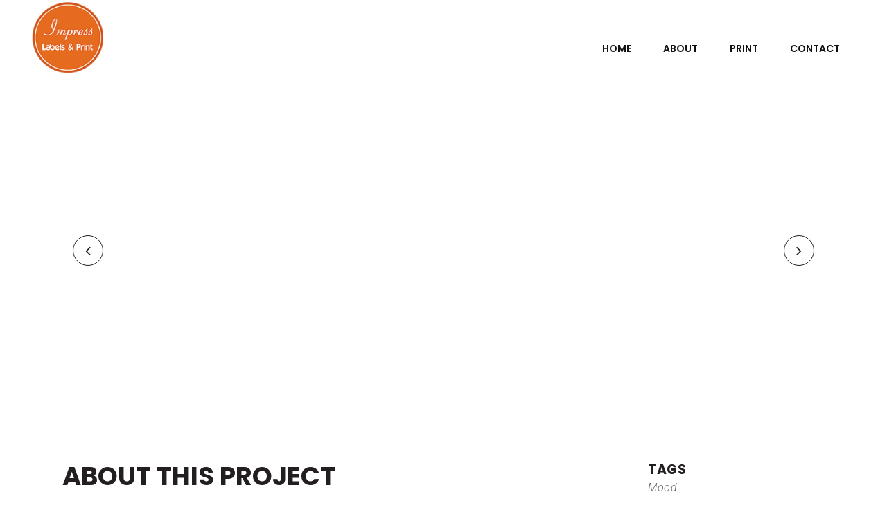

--- FILE ---
content_type: text/html; charset=UTF-8
request_url: https://www.impresslabels.com.au/portfolio_page/in-the-motion/
body_size: 15925
content:

<!DOCTYPE html>
<html lang="en-US">
<head>
	<meta charset="UTF-8" />
	
				<meta name="viewport" content="width=device-width,initial-scale=1,user-scalable=no">
		
            
                        <link rel="shortcut icon" type="image/x-icon" href="https://www.impresslabels.com.au/wp-content/uploads/2023/01/logo.png">
            <link rel="apple-touch-icon" href="https://www.impresslabels.com.au/wp-content/uploads/2023/01/logo.png"/>
        
	<link rel="profile" href="http://gmpg.org/xfn/11" />
	<link rel="pingback" href="https://www.impresslabels.com.au/xmlrpc.php" />

	<meta name='robots' content='index, follow, max-image-preview:large, max-snippet:-1, max-video-preview:-1' />

	<!-- This site is optimized with the Yoast SEO plugin v20.0 - https://yoast.com/wordpress/plugins/seo/ -->
	<title>Adhesive Labels - Impress Labels and Print</title>
	<link rel="canonical" href="https://www.impresslabels.com.au/portfolio_page/in-the-motion/" />
	<meta property="og:locale" content="en_US" />
	<meta property="og:type" content="article" />
	<meta property="og:title" content="Adhesive Labels - Impress Labels and Print" />
	<meta property="og:url" content="https://www.impresslabels.com.au/portfolio_page/in-the-motion/" />
	<meta property="og:site_name" content="Impress Labels and Print" />
	<meta property="article:publisher" content="https://www.facebook.com/profile.php?id=100054610743117" />
	<meta property="article:modified_time" content="2023-01-19T00:08:29+00:00" />
	<meta property="og:image" content="https://www.impresslabels.com.au/wp-content/uploads/2023/01/desktop_logo.png" />
	<meta property="og:image:width" content="122" />
	<meta property="og:image:height" content="153" />
	<meta property="og:image:type" content="image/png" />
	<meta name="twitter:card" content="summary_large_image" />
	<script type="application/ld+json" class="yoast-schema-graph">{"@context":"https://schema.org","@graph":[{"@type":"WebPage","@id":"https://www.impresslabels.com.au/portfolio_page/in-the-motion/","url":"https://www.impresslabels.com.au/portfolio_page/in-the-motion/","name":"Adhesive Labels - Impress Labels and Print","isPartOf":{"@id":"https://www.impresslabels.com.au/#website"},"datePublished":"2019-12-13T11:16:15+00:00","dateModified":"2023-01-19T00:08:29+00:00","breadcrumb":{"@id":"https://www.impresslabels.com.au/portfolio_page/in-the-motion/#breadcrumb"},"inLanguage":"en-US","potentialAction":[{"@type":"ReadAction","target":["https://www.impresslabels.com.au/portfolio_page/in-the-motion/"]}]},{"@type":"BreadcrumbList","@id":"https://www.impresslabels.com.au/portfolio_page/in-the-motion/#breadcrumb","itemListElement":[{"@type":"ListItem","position":1,"name":"Home","item":"https://www.impresslabels.com.au/"},{"@type":"ListItem","position":2,"name":"Portfolio","item":"https://www.impresslabels.com.au/portfolio_page/"},{"@type":"ListItem","position":3,"name":"Adhesive Labels"}]},{"@type":"WebSite","@id":"https://www.impresslabels.com.au/#website","url":"https://www.impresslabels.com.au/","name":"Impress Labels and Print Alstonville","description":"Impress Labels and Print Alstonville","publisher":{"@id":"https://www.impresslabels.com.au/#organization"},"alternateName":"Impress Labels and Print","potentialAction":[{"@type":"SearchAction","target":{"@type":"EntryPoint","urlTemplate":"https://www.impresslabels.com.au/?s={search_term_string}"},"query-input":"required name=search_term_string"}],"inLanguage":"en-US"},{"@type":"Organization","@id":"https://www.impresslabels.com.au/#organization","name":"Impress Labels and Print Alstonville","url":"https://www.impresslabels.com.au/","logo":{"@type":"ImageObject","inLanguage":"en-US","@id":"https://www.impresslabels.com.au/#/schema/logo/image/","url":"https://www.impresslabels.com.au/wp-content/uploads/2023/01/desktop_logo.png","contentUrl":"https://www.impresslabels.com.au/wp-content/uploads/2023/01/desktop_logo.png","width":122,"height":153,"caption":"Impress Labels and Print Alstonville"},"image":{"@id":"https://www.impresslabels.com.au/#/schema/logo/image/"},"sameAs":["https://www.facebook.com/profile.php?id=100054610743117"]}]}</script>
	<!-- / Yoast SEO plugin. -->


<link rel='dns-prefetch' href='//fonts.googleapis.com' />
<link rel="alternate" type="application/rss+xml" title="Impress Labels and Print &raquo; Feed" href="https://www.impresslabels.com.au/feed/" />
<link rel="alternate" type="application/rss+xml" title="Impress Labels and Print &raquo; Comments Feed" href="https://www.impresslabels.com.au/comments/feed/" />
<link rel="alternate" type="application/rss+xml" title="Impress Labels and Print &raquo; Adhesive Labels Comments Feed" href="https://www.impresslabels.com.au/portfolio_page/in-the-motion/feed/" />
<link rel="alternate" title="oEmbed (JSON)" type="application/json+oembed" href="https://www.impresslabels.com.au/wp-json/oembed/1.0/embed?url=https%3A%2F%2Fwww.impresslabels.com.au%2Fportfolio_page%2Fin-the-motion%2F" />
<link rel="alternate" title="oEmbed (XML)" type="text/xml+oembed" href="https://www.impresslabels.com.au/wp-json/oembed/1.0/embed?url=https%3A%2F%2Fwww.impresslabels.com.au%2Fportfolio_page%2Fin-the-motion%2F&#038;format=xml" />
<style id='wp-img-auto-sizes-contain-inline-css' type='text/css'>
img:is([sizes=auto i],[sizes^="auto," i]){contain-intrinsic-size:3000px 1500px}
/*# sourceURL=wp-img-auto-sizes-contain-inline-css */
</style>
<link rel='stylesheet' id='animate-css' href='https://www.impresslabels.com.au/wp-content/plugins/qi-blocks/assets/css/plugins/animate/animate.min.css?ver=6.9' type='text/css' media='all' />
<link rel='stylesheet' id='layerslider-css' href='https://www.impresslabels.com.au/wp-content/plugins/LayerSlider/assets/static/layerslider/css/layerslider.css?ver=7.5.3' type='text/css' media='all' />
<style id='wp-emoji-styles-inline-css' type='text/css'>

	img.wp-smiley, img.emoji {
		display: inline !important;
		border: none !important;
		box-shadow: none !important;
		height: 1em !important;
		width: 1em !important;
		margin: 0 0.07em !important;
		vertical-align: -0.1em !important;
		background: none !important;
		padding: 0 !important;
	}
/*# sourceURL=wp-emoji-styles-inline-css */
</style>
<style id='wp-block-library-inline-css' type='text/css'>
:root{--wp-block-synced-color:#7a00df;--wp-block-synced-color--rgb:122,0,223;--wp-bound-block-color:var(--wp-block-synced-color);--wp-editor-canvas-background:#ddd;--wp-admin-theme-color:#007cba;--wp-admin-theme-color--rgb:0,124,186;--wp-admin-theme-color-darker-10:#006ba1;--wp-admin-theme-color-darker-10--rgb:0,107,160.5;--wp-admin-theme-color-darker-20:#005a87;--wp-admin-theme-color-darker-20--rgb:0,90,135;--wp-admin-border-width-focus:2px}@media (min-resolution:192dpi){:root{--wp-admin-border-width-focus:1.5px}}.wp-element-button{cursor:pointer}:root .has-very-light-gray-background-color{background-color:#eee}:root .has-very-dark-gray-background-color{background-color:#313131}:root .has-very-light-gray-color{color:#eee}:root .has-very-dark-gray-color{color:#313131}:root .has-vivid-green-cyan-to-vivid-cyan-blue-gradient-background{background:linear-gradient(135deg,#00d084,#0693e3)}:root .has-purple-crush-gradient-background{background:linear-gradient(135deg,#34e2e4,#4721fb 50%,#ab1dfe)}:root .has-hazy-dawn-gradient-background{background:linear-gradient(135deg,#faaca8,#dad0ec)}:root .has-subdued-olive-gradient-background{background:linear-gradient(135deg,#fafae1,#67a671)}:root .has-atomic-cream-gradient-background{background:linear-gradient(135deg,#fdd79a,#004a59)}:root .has-nightshade-gradient-background{background:linear-gradient(135deg,#330968,#31cdcf)}:root .has-midnight-gradient-background{background:linear-gradient(135deg,#020381,#2874fc)}:root{--wp--preset--font-size--normal:16px;--wp--preset--font-size--huge:42px}.has-regular-font-size{font-size:1em}.has-larger-font-size{font-size:2.625em}.has-normal-font-size{font-size:var(--wp--preset--font-size--normal)}.has-huge-font-size{font-size:var(--wp--preset--font-size--huge)}.has-text-align-center{text-align:center}.has-text-align-left{text-align:left}.has-text-align-right{text-align:right}.has-fit-text{white-space:nowrap!important}#end-resizable-editor-section{display:none}.aligncenter{clear:both}.items-justified-left{justify-content:flex-start}.items-justified-center{justify-content:center}.items-justified-right{justify-content:flex-end}.items-justified-space-between{justify-content:space-between}.screen-reader-text{border:0;clip-path:inset(50%);height:1px;margin:-1px;overflow:hidden;padding:0;position:absolute;width:1px;word-wrap:normal!important}.screen-reader-text:focus{background-color:#ddd;clip-path:none;color:#444;display:block;font-size:1em;height:auto;left:5px;line-height:normal;padding:15px 23px 14px;text-decoration:none;top:5px;width:auto;z-index:100000}html :where(.has-border-color){border-style:solid}html :where([style*=border-top-color]){border-top-style:solid}html :where([style*=border-right-color]){border-right-style:solid}html :where([style*=border-bottom-color]){border-bottom-style:solid}html :where([style*=border-left-color]){border-left-style:solid}html :where([style*=border-width]){border-style:solid}html :where([style*=border-top-width]){border-top-style:solid}html :where([style*=border-right-width]){border-right-style:solid}html :where([style*=border-bottom-width]){border-bottom-style:solid}html :where([style*=border-left-width]){border-left-style:solid}html :where(img[class*=wp-image-]){height:auto;max-width:100%}:where(figure){margin:0 0 1em}html :where(.is-position-sticky){--wp-admin--admin-bar--position-offset:var(--wp-admin--admin-bar--height,0px)}@media screen and (max-width:600px){html :where(.is-position-sticky){--wp-admin--admin-bar--position-offset:0px}}

/*# sourceURL=wp-block-library-inline-css */
</style><style id='global-styles-inline-css' type='text/css'>
:root{--wp--preset--aspect-ratio--square: 1;--wp--preset--aspect-ratio--4-3: 4/3;--wp--preset--aspect-ratio--3-4: 3/4;--wp--preset--aspect-ratio--3-2: 3/2;--wp--preset--aspect-ratio--2-3: 2/3;--wp--preset--aspect-ratio--16-9: 16/9;--wp--preset--aspect-ratio--9-16: 9/16;--wp--preset--color--black: #000000;--wp--preset--color--cyan-bluish-gray: #abb8c3;--wp--preset--color--white: #ffffff;--wp--preset--color--pale-pink: #f78da7;--wp--preset--color--vivid-red: #cf2e2e;--wp--preset--color--luminous-vivid-orange: #ff6900;--wp--preset--color--luminous-vivid-amber: #fcb900;--wp--preset--color--light-green-cyan: #7bdcb5;--wp--preset--color--vivid-green-cyan: #00d084;--wp--preset--color--pale-cyan-blue: #8ed1fc;--wp--preset--color--vivid-cyan-blue: #0693e3;--wp--preset--color--vivid-purple: #9b51e0;--wp--preset--gradient--vivid-cyan-blue-to-vivid-purple: linear-gradient(135deg,rgb(6,147,227) 0%,rgb(155,81,224) 100%);--wp--preset--gradient--light-green-cyan-to-vivid-green-cyan: linear-gradient(135deg,rgb(122,220,180) 0%,rgb(0,208,130) 100%);--wp--preset--gradient--luminous-vivid-amber-to-luminous-vivid-orange: linear-gradient(135deg,rgb(252,185,0) 0%,rgb(255,105,0) 100%);--wp--preset--gradient--luminous-vivid-orange-to-vivid-red: linear-gradient(135deg,rgb(255,105,0) 0%,rgb(207,46,46) 100%);--wp--preset--gradient--very-light-gray-to-cyan-bluish-gray: linear-gradient(135deg,rgb(238,238,238) 0%,rgb(169,184,195) 100%);--wp--preset--gradient--cool-to-warm-spectrum: linear-gradient(135deg,rgb(74,234,220) 0%,rgb(151,120,209) 20%,rgb(207,42,186) 40%,rgb(238,44,130) 60%,rgb(251,105,98) 80%,rgb(254,248,76) 100%);--wp--preset--gradient--blush-light-purple: linear-gradient(135deg,rgb(255,206,236) 0%,rgb(152,150,240) 100%);--wp--preset--gradient--blush-bordeaux: linear-gradient(135deg,rgb(254,205,165) 0%,rgb(254,45,45) 50%,rgb(107,0,62) 100%);--wp--preset--gradient--luminous-dusk: linear-gradient(135deg,rgb(255,203,112) 0%,rgb(199,81,192) 50%,rgb(65,88,208) 100%);--wp--preset--gradient--pale-ocean: linear-gradient(135deg,rgb(255,245,203) 0%,rgb(182,227,212) 50%,rgb(51,167,181) 100%);--wp--preset--gradient--electric-grass: linear-gradient(135deg,rgb(202,248,128) 0%,rgb(113,206,126) 100%);--wp--preset--gradient--midnight: linear-gradient(135deg,rgb(2,3,129) 0%,rgb(40,116,252) 100%);--wp--preset--font-size--small: 13px;--wp--preset--font-size--medium: 20px;--wp--preset--font-size--large: 36px;--wp--preset--font-size--x-large: 42px;--wp--preset--spacing--20: 0.44rem;--wp--preset--spacing--30: 0.67rem;--wp--preset--spacing--40: 1rem;--wp--preset--spacing--50: 1.5rem;--wp--preset--spacing--60: 2.25rem;--wp--preset--spacing--70: 3.38rem;--wp--preset--spacing--80: 5.06rem;--wp--preset--shadow--natural: 6px 6px 9px rgba(0, 0, 0, 0.2);--wp--preset--shadow--deep: 12px 12px 50px rgba(0, 0, 0, 0.4);--wp--preset--shadow--sharp: 6px 6px 0px rgba(0, 0, 0, 0.2);--wp--preset--shadow--outlined: 6px 6px 0px -3px rgb(255, 255, 255), 6px 6px rgb(0, 0, 0);--wp--preset--shadow--crisp: 6px 6px 0px rgb(0, 0, 0);}:where(.is-layout-flex){gap: 0.5em;}:where(.is-layout-grid){gap: 0.5em;}body .is-layout-flex{display: flex;}.is-layout-flex{flex-wrap: wrap;align-items: center;}.is-layout-flex > :is(*, div){margin: 0;}body .is-layout-grid{display: grid;}.is-layout-grid > :is(*, div){margin: 0;}:where(.wp-block-columns.is-layout-flex){gap: 2em;}:where(.wp-block-columns.is-layout-grid){gap: 2em;}:where(.wp-block-post-template.is-layout-flex){gap: 1.25em;}:where(.wp-block-post-template.is-layout-grid){gap: 1.25em;}.has-black-color{color: var(--wp--preset--color--black) !important;}.has-cyan-bluish-gray-color{color: var(--wp--preset--color--cyan-bluish-gray) !important;}.has-white-color{color: var(--wp--preset--color--white) !important;}.has-pale-pink-color{color: var(--wp--preset--color--pale-pink) !important;}.has-vivid-red-color{color: var(--wp--preset--color--vivid-red) !important;}.has-luminous-vivid-orange-color{color: var(--wp--preset--color--luminous-vivid-orange) !important;}.has-luminous-vivid-amber-color{color: var(--wp--preset--color--luminous-vivid-amber) !important;}.has-light-green-cyan-color{color: var(--wp--preset--color--light-green-cyan) !important;}.has-vivid-green-cyan-color{color: var(--wp--preset--color--vivid-green-cyan) !important;}.has-pale-cyan-blue-color{color: var(--wp--preset--color--pale-cyan-blue) !important;}.has-vivid-cyan-blue-color{color: var(--wp--preset--color--vivid-cyan-blue) !important;}.has-vivid-purple-color{color: var(--wp--preset--color--vivid-purple) !important;}.has-black-background-color{background-color: var(--wp--preset--color--black) !important;}.has-cyan-bluish-gray-background-color{background-color: var(--wp--preset--color--cyan-bluish-gray) !important;}.has-white-background-color{background-color: var(--wp--preset--color--white) !important;}.has-pale-pink-background-color{background-color: var(--wp--preset--color--pale-pink) !important;}.has-vivid-red-background-color{background-color: var(--wp--preset--color--vivid-red) !important;}.has-luminous-vivid-orange-background-color{background-color: var(--wp--preset--color--luminous-vivid-orange) !important;}.has-luminous-vivid-amber-background-color{background-color: var(--wp--preset--color--luminous-vivid-amber) !important;}.has-light-green-cyan-background-color{background-color: var(--wp--preset--color--light-green-cyan) !important;}.has-vivid-green-cyan-background-color{background-color: var(--wp--preset--color--vivid-green-cyan) !important;}.has-pale-cyan-blue-background-color{background-color: var(--wp--preset--color--pale-cyan-blue) !important;}.has-vivid-cyan-blue-background-color{background-color: var(--wp--preset--color--vivid-cyan-blue) !important;}.has-vivid-purple-background-color{background-color: var(--wp--preset--color--vivid-purple) !important;}.has-black-border-color{border-color: var(--wp--preset--color--black) !important;}.has-cyan-bluish-gray-border-color{border-color: var(--wp--preset--color--cyan-bluish-gray) !important;}.has-white-border-color{border-color: var(--wp--preset--color--white) !important;}.has-pale-pink-border-color{border-color: var(--wp--preset--color--pale-pink) !important;}.has-vivid-red-border-color{border-color: var(--wp--preset--color--vivid-red) !important;}.has-luminous-vivid-orange-border-color{border-color: var(--wp--preset--color--luminous-vivid-orange) !important;}.has-luminous-vivid-amber-border-color{border-color: var(--wp--preset--color--luminous-vivid-amber) !important;}.has-light-green-cyan-border-color{border-color: var(--wp--preset--color--light-green-cyan) !important;}.has-vivid-green-cyan-border-color{border-color: var(--wp--preset--color--vivid-green-cyan) !important;}.has-pale-cyan-blue-border-color{border-color: var(--wp--preset--color--pale-cyan-blue) !important;}.has-vivid-cyan-blue-border-color{border-color: var(--wp--preset--color--vivid-cyan-blue) !important;}.has-vivid-purple-border-color{border-color: var(--wp--preset--color--vivid-purple) !important;}.has-vivid-cyan-blue-to-vivid-purple-gradient-background{background: var(--wp--preset--gradient--vivid-cyan-blue-to-vivid-purple) !important;}.has-light-green-cyan-to-vivid-green-cyan-gradient-background{background: var(--wp--preset--gradient--light-green-cyan-to-vivid-green-cyan) !important;}.has-luminous-vivid-amber-to-luminous-vivid-orange-gradient-background{background: var(--wp--preset--gradient--luminous-vivid-amber-to-luminous-vivid-orange) !important;}.has-luminous-vivid-orange-to-vivid-red-gradient-background{background: var(--wp--preset--gradient--luminous-vivid-orange-to-vivid-red) !important;}.has-very-light-gray-to-cyan-bluish-gray-gradient-background{background: var(--wp--preset--gradient--very-light-gray-to-cyan-bluish-gray) !important;}.has-cool-to-warm-spectrum-gradient-background{background: var(--wp--preset--gradient--cool-to-warm-spectrum) !important;}.has-blush-light-purple-gradient-background{background: var(--wp--preset--gradient--blush-light-purple) !important;}.has-blush-bordeaux-gradient-background{background: var(--wp--preset--gradient--blush-bordeaux) !important;}.has-luminous-dusk-gradient-background{background: var(--wp--preset--gradient--luminous-dusk) !important;}.has-pale-ocean-gradient-background{background: var(--wp--preset--gradient--pale-ocean) !important;}.has-electric-grass-gradient-background{background: var(--wp--preset--gradient--electric-grass) !important;}.has-midnight-gradient-background{background: var(--wp--preset--gradient--midnight) !important;}.has-small-font-size{font-size: var(--wp--preset--font-size--small) !important;}.has-medium-font-size{font-size: var(--wp--preset--font-size--medium) !important;}.has-large-font-size{font-size: var(--wp--preset--font-size--large) !important;}.has-x-large-font-size{font-size: var(--wp--preset--font-size--x-large) !important;}
/*# sourceURL=global-styles-inline-css */
</style>

<style id='classic-theme-styles-inline-css' type='text/css'>
/*! This file is auto-generated */
.wp-block-button__link{color:#fff;background-color:#32373c;border-radius:9999px;box-shadow:none;text-decoration:none;padding:calc(.667em + 2px) calc(1.333em + 2px);font-size:1.125em}.wp-block-file__button{background:#32373c;color:#fff;text-decoration:none}
/*# sourceURL=/wp-includes/css/classic-themes.min.css */
</style>
<link rel='stylesheet' id='contact-form-7-css' href='https://www.impresslabels.com.au/wp-content/plugins/contact-form-7/includes/css/styles.css?ver=5.7.2' type='text/css' media='all' />
<link rel='stylesheet' id='qi-blocks-grid-css' href='https://www.impresslabels.com.au/wp-content/plugins/qi-blocks/assets/dist/grid.css?ver=6.9' type='text/css' media='all' />
<link rel='stylesheet' id='qi-blocks-main-css' href='https://www.impresslabels.com.au/wp-content/plugins/qi-blocks/assets/dist/main.css?ver=6.9' type='text/css' media='all' />
<link rel='stylesheet' id='swiper-css' href='https://www.impresslabels.com.au/wp-content/plugins/qi-blocks/inc/slider/assets/plugins/swiper.min.css?ver=6.9' type='text/css' media='all' />
<link rel='stylesheet' id='qi-addons-for-elementor-grid-style-css' href='https://www.impresslabels.com.au/wp-content/plugins/qi-addons-for-elementor/assets/css/grid.min.css?ver=6.9' type='text/css' media='all' />
<link rel='stylesheet' id='qi-addons-for-elementor-helper-parts-style-css' href='https://www.impresslabels.com.au/wp-content/plugins/qi-addons-for-elementor/assets/css/helper-parts.min.css?ver=6.9' type='text/css' media='all' />
<link rel='stylesheet' id='qi-addons-for-elementor-style-css' href='https://www.impresslabels.com.au/wp-content/plugins/qi-addons-for-elementor/assets/css/main.min.css?ver=6.9' type='text/css' media='all' />
<link rel='stylesheet' id='mediaelement-css' href='https://www.impresslabels.com.au/wp-includes/js/mediaelement/mediaelementplayer-legacy.min.css?ver=4.2.17' type='text/css' media='all' />
<link rel='stylesheet' id='wp-mediaelement-css' href='https://www.impresslabels.com.au/wp-includes/js/mediaelement/wp-mediaelement.min.css?ver=6.9' type='text/css' media='all' />
<link rel='stylesheet' id='bridge-default-style-css' href='https://www.impresslabels.com.au/wp-content/themes/bridge/style.css?ver=6.9' type='text/css' media='all' />
<link rel='stylesheet' id='bridge-qode-font_awesome-css' href='https://www.impresslabels.com.au/wp-content/themes/bridge/css/font-awesome/css/font-awesome.min.css?ver=6.9' type='text/css' media='all' />
<link rel='stylesheet' id='bridge-qode-font_elegant-css' href='https://www.impresslabels.com.au/wp-content/themes/bridge/css/elegant-icons/style.min.css?ver=6.9' type='text/css' media='all' />
<link rel='stylesheet' id='bridge-qode-linea_icons-css' href='https://www.impresslabels.com.au/wp-content/themes/bridge/css/linea-icons/style.css?ver=6.9' type='text/css' media='all' />
<link rel='stylesheet' id='bridge-qode-dripicons-css' href='https://www.impresslabels.com.au/wp-content/themes/bridge/css/dripicons/dripicons.css?ver=6.9' type='text/css' media='all' />
<link rel='stylesheet' id='bridge-qode-kiko-css' href='https://www.impresslabels.com.au/wp-content/themes/bridge/css/kiko/kiko-all.css?ver=6.9' type='text/css' media='all' />
<link rel='stylesheet' id='bridge-qode-font_awesome_5-css' href='https://www.impresslabels.com.au/wp-content/themes/bridge/css/font-awesome-5/css/font-awesome-5.min.css?ver=6.9' type='text/css' media='all' />
<link rel='stylesheet' id='bridge-stylesheet-css' href='https://www.impresslabels.com.au/wp-content/themes/bridge/css/stylesheet.min.css?ver=6.9' type='text/css' media='all' />
<style id='bridge-stylesheet-inline-css' type='text/css'>
   .postid-89.disabled_footer_top .footer_top_holder, .postid-89.disabled_footer_bottom .footer_bottom_holder { display: none;}


/*# sourceURL=bridge-stylesheet-inline-css */
</style>
<link rel='stylesheet' id='bridge-print-css' href='https://www.impresslabels.com.au/wp-content/themes/bridge/css/print.css?ver=6.9' type='text/css' media='all' />
<link rel='stylesheet' id='bridge-style-dynamic-css' href='https://www.impresslabels.com.au/wp-content/themes/bridge/css/style_dynamic.css?ver=1674853678' type='text/css' media='all' />
<link rel='stylesheet' id='bridge-responsive-css' href='https://www.impresslabels.com.au/wp-content/themes/bridge/css/responsive.min.css?ver=6.9' type='text/css' media='all' />
<link rel='stylesheet' id='bridge-style-dynamic-responsive-css' href='https://www.impresslabels.com.au/wp-content/themes/bridge/css/style_dynamic_responsive.css?ver=1674853678' type='text/css' media='all' />
<style id='bridge-style-dynamic-responsive-inline-css' type='text/css'>
.latest_post_two_holder .latest_post_two_text {
    padding: 27px 33px 30px 0;
}

.latest_post_two_holder .latest_post_two_text .separator.small {
    display: none;
}

.latest_post_two_holder .latest_post_two_info{
border-top: none;
}

.footer_top .separator.normal{
margin-right: 34%;
}

.footer_top h5 {
    margin: 0 0 10px;
}

.footer_top .four_columns .column4 .column_inner>div {
    margin: 0 0 0 0px;
}

.qodef-two-columns-form-without-space {
    position: relative;
}


.qodef-two-columns-form-without-space .qodef-column-right{
    position: absolute;
    right: 0px;
    top: -4px;
    height: 100%; 
}

.cf7_custom_style_1 input.wpcf7-form-control.wpcf7-text{
    padding-right: 20px
}

.qodef-two-columns-form-without-space .qodef-column-right input.wpcf7-form-control.wpcf7-submit{
    font-family: FontAwesome;
    padding: 0;
    box-sizing: border-box;
    font-size: 16px;
    height: 100%;
    line-height: 1em;
}

div.wpcf7 .qodef-two-columns-form-without-space .qodef-column-right .ajax-loader{
    display: none;
}


.projects_holder article span.text_holder span span.text_inner .project_category{
    font-size: 16px;
    line-height: 22px;
letter-spacing: 0.5px;
    text-transform: lowercase;
    font-style: italic;
}

.projects_holder.hover_text article span.text_holder span.text_inner .hover_feature_holder_title .project_category, .projects_holder.justified-gallery article span.text_holder span.text_inner .hover_feature_holder_title .project_category{
font-weight: 200;
}



.number-outline {
-webkit-text-stroke: 1px #231f20;
-webkit-text-fill-color: transparent;
}


.projects_holder article span.text_holder{
    background-color: rgba(21,21,21,1);
}

.projects_holder.hover_text article .feature_holder, .projects_holder.justified-gallery article .feature_holder{
display: none;
}

.projects_holder article span.text_holder span span.text_inner{
    padding: 8px 0 0 0;
}

.latest_post_two_holder .latest_post_two_text{
    padding: 27px 33px 10px 0;
}

.latest_post_two_holder .latest_post_two_info_inner img{
    display: none;
}

.latest_post_two_holder .latest_post_two_info_inner .post_info_author_name {
    display: none;
}


.latest_post_two_holder .latest_post_two_info_inner>*{
font-size:15px;
letter-spacing: 0.5px;
font-style: italic;
}

.latest_post_two_holder .latest_post_two_info_inner .post_info_date{
    text-align: left;
}

.latest_post_two_holder .latest_post_two_info{
    padding: 0px 0px 38px;
}

.portfolio_navigation{
    padding: 28px 0 100px;
}
.portfolio_navigation .portfolio_next a, .portfolio_navigation .portfolio_prev a{
    color: #231f20;
    border: none;
font-size: 29px;

}

.portfolio_navigation .portfolio_prev a:hover, .portfolio_navigation .portfolio_next a:hover{
color: #231f20;
}

.portfolio_navigation .portfolio_next a:hover, .portfolio_navigation .portfolio_prev a:hover{
    background-color: #fff;
    border-color: #fff;
}

.caroufredsel-direction-nav a, .flex-direction-nav a{
    border: 1px solid #231f20;
}

.caroufredsel-direction-nav a i, .flex-direction-nav a i{
    color: #231f20;
}

.flexslider:hover .flex-direction-nav a.flex-prev:hover i{
color: #fff;
}

.flexslider:hover .flex-direction-nav a.flex-prev:hover{
background-color: #231f20;
}

.flexslider:hover .flex-direction-nav a.flex-next:hover i{
color: #fff;
}

.flexslider:hover .flex-direction-nav a.flex-next:hover{
background-color: #231f20;
}

#respond input[type=text], #respond input[type=email], #respond textarea, .contact_form input[type=text], .contact_form textarea{
font-family: 'Roboto', sans-serif;
    font-style: italic;
    letter-spacing: 0.5px;
}

.blog_holder article .post_info a, .blog_holder article .post_text h2 .date {
    color: #111111;
}

.blog_holder article .post_info{
font-weight: 300;
    color: #111111;
}

div.comment_form{
    margin: 0 0 120px;
}

.comment_holder .comment .text .comment-reply-link, .comment_holder .comment .text .replay{
    font-size: 14px;
    padding: 0 0 0 13px;
font-weight:500;
    font-family: 'Poppins', sans-serif;
}

.widget #searchform{
    border: 1px solid #231f20;
}

.latest_post_inner .post_infos{
    font-weight: 300;
    font-style: italic;
font-size:15px;
letter-spacing: 0.5px;
}

.blog_holder article .post_text .post_text_inner{
padding: 23px 0px 35px;
}

aside .widget.posts_holder li {
    padding: 4px 0;
}

div.comment_form .comment-form-cookies-consent {
    margin: 0 0 21px;
}

nav.main_menu ul li a span.underline_dash, nav.vertical_menu ul li a span.underline_dash{
    bottom: 0;
}

.qode-footer-column-title{
    display: inline-block;
    padding-right: 50px;
    border-bottom: 1px solid #000;
    margin-bottom: 10px;
}

.widget.qode_latest_posts_widget h5 a{
font-weight: 700;
font-size: 16px;
line-height: 24px;
}

aside .widget a{
font-weight: 300;
}

.logo_wrapper, .side_menu_button, .shopping_cart_inner {
    height: 82px;
}

.qode_search_form_3 .form_holder{
    padding: 38px 69px;
}

.content {
z-index: 101;
}

header:not(.with_hover_bg_color) nav.main_menu>ul>li:hover>a {
    opacity: 1;
}

ul.comment-list h5.name {
    font-size: 16px;
    line-height: 24px;
}

.header_top #searchform input[type=text], .widget.widget_search form input[type=text] {
    font-style: italic; 
    letter-spacing: 0.5px;
color: #000;
}

.header_top #searchform input[type=submit], .widget.widget_search form input[type=submit]{
    color: #080808;
}

.comment_form h5{
font-size: 25px;
    line-height: 35px;
}

.portfolio_single h3{
    margin: 0;
    color: #231f20;
    font-family: 'Poppins', sans-serif;
    font-size: 37px;
    line-height: 47px;
    font-style: normal;
    font-weight: 700;
    letter-spacing: 0px;
    text-transform: uppercase;
}

.info.portfolio_categories h6{
    color: #231f20;
    font-family: 'Poppins', sans-serif;
    font-size: 19px;
    line-height: 27px;
    font-style: normal;
    font-weight: 700;
    letter-spacing: 0.5px;
    text-transform: uppercase;
}

.portfolio_detail .info h6{
    color: #231f20;
    font-family: 'Poppins', sans-serif;
    font-size: 19px;
    line-height: 27px;
    font-style: normal;
    font-weight: 700;
    letter-spacing: 0.5px;
    text-transform: uppercase;
}

span.category{
font-style: italic;
letter-spacing: 0.5px;
}


.single_tags a, .widget .tagcloud a{
letter-spacing: 0px;
}

span.comment_date{
font-style: italic;
letter-spacing: 0.5px;
}

.post_info {
    font-style: italic;
letter-spacing: 0.5px;
}

.blog_holder article .post_info a {
    font-style: italic;
letter-spacing: 0.5px;
}

nav.main_menu ul li a span.underline_dash, nav.vertical_menu ul li a span.underline_dash{
    opacity: 1;
    transform: translateX(-50%) scaleX(0);
    transition: all 0.3s ease;
    transform-origin: left 0;
}
 
nav.main_menu ul li.active a span.underline_dash, nav.main_menu ul li:hover a span.underline_dash, nav.vertical_menu ul li.active a span.underline_dash, nav.vertical_menu ul li:hover a span.underline_dash{
    transform: translateX(-50%) scaleX(1);
}

rs-layer a{
position: relative;
}

rs-layer a:before{
content: '';
position: absolute;
left: 0;
bottom: 0;
width: calc(100% - 5px);
height: 1px;
background-color: currentColor;
transform: scaleX(0);
transition: all 0.3s ease;
transform-origin: left 0;
}

rs-layer a:hover:before{
transform: scaleX(1);
}


@media only screen and (max-width: 768px) {
.footer_responsive_adv .footer_top .four_columns .column1, .footer_responsive_adv .footer_top .four_columns .column2, .footer_responsive_adv .footer_top .four_columns .column3, .footer_responsive_adv .footer_top .three_columns .column1, .footer_responsive_adv .footer_top .three_columns .column2, .footer_responsive_adv .footer_top .two_columns_50_50 .column1, .footer_responsive_adv .footer_top .two_columns_50_50 .column2 {
    margin: 0 0 35px;
}
}

aside.sidebar .latest_post_holder.image_in_box .latest_post_text .latest_post_title{
line-height: 1;
}

@media only screen and (max-width: 480px){
.header_inner_right .side_menu_button_wrapper{
display: none;
}

.comment_holder .comment .image{
margin: 0;
float: none;
}

.comment_holder .comment{
    padding: 23px 0;
}

.comment_holder .comment .text{
padding: 22px 0 0;
text-align: left;
}
}

.mobile_menu_button span:hover, .side_menu_button>a:hover {
    opacity: 1;
}

.fullscreen_search_holder .close_container a, .fullscreen_search_close, .qode_search_form_3 .qode_search_close, .qode_search_form .qode_search_close i, .qode_search_form .qode_search_close .qode_icon_in_search {
    font-size: 20px !important;
}

.tags_text h5{
font-size: 16px;
    line-height: 27px;
}
/*# sourceURL=bridge-style-dynamic-responsive-inline-css */
</style>
<link rel='stylesheet' id='js_composer_front-css' href='https://www.impresslabels.com.au/wp-content/plugins/js_composer/assets/css/js_composer.min.css?ver=6.10.0' type='text/css' media='all' />
<link rel='stylesheet' id='bridge-style-handle-google-fonts-css' href='https://fonts.googleapis.com/css?family=Raleway%3A100%2C200%2C300%2C400%2C500%2C600%2C700%2C800%2C900%2C100italic%2C300italic%2C400italic%2C700italic%7CPoppins%3A100%2C200%2C300%2C400%2C500%2C600%2C700%2C800%2C900%2C100italic%2C300italic%2C400italic%2C700italic%7CRoboto%3A100%2C200%2C300%2C400%2C500%2C600%2C700%2C800%2C900%2C100italic%2C300italic%2C400italic%2C700italic&#038;subset=latin%2Clatin-ext&#038;ver=1.0.0' type='text/css' media='all' />
<link rel='stylesheet' id='bridge-core-dashboard-style-css' href='https://www.impresslabels.com.au/wp-content/plugins/bridge-core/modules/core-dashboard/assets/css/core-dashboard.min.css?ver=6.9' type='text/css' media='all' />
<script type="text/javascript" src="https://www.impresslabels.com.au/wp-includes/js/jquery/jquery.min.js?ver=3.7.1" id="jquery-core-js"></script>
<script type="text/javascript" src="https://www.impresslabels.com.au/wp-includes/js/jquery/jquery-migrate.min.js?ver=3.4.1" id="jquery-migrate-js"></script>
<script type="text/javascript" id="layerslider-utils-js-extra">
/* <![CDATA[ */
var LS_Meta = {"v":"7.5.3","fixGSAP":"1"};
//# sourceURL=layerslider-utils-js-extra
/* ]]> */
</script>
<script type="text/javascript" src="https://www.impresslabels.com.au/wp-content/plugins/LayerSlider/assets/static/layerslider/js/layerslider.utils.js?ver=7.5.3" id="layerslider-utils-js"></script>
<script type="text/javascript" src="https://www.impresslabels.com.au/wp-content/plugins/LayerSlider/assets/static/layerslider/js/layerslider.kreaturamedia.jquery.js?ver=7.5.3" id="layerslider-js"></script>
<script type="text/javascript" src="https://www.impresslabels.com.au/wp-content/plugins/LayerSlider/assets/static/layerslider/js/layerslider.transitions.js?ver=7.5.3" id="layerslider-transitions-js"></script>
<meta name="generator" content="Powered by LayerSlider 7.5.3 - Build Heros, Sliders, and Popups. Create Animations and Beautiful, Rich Web Content as Easy as Never Before on WordPress." />
<!-- LayerSlider updates and docs at: https://layerslider.com -->
<link rel="https://api.w.org/" href="https://www.impresslabels.com.au/wp-json/" /><link rel="EditURI" type="application/rsd+xml" title="RSD" href="https://www.impresslabels.com.au/xmlrpc.php?rsd" />
<meta name="generator" content="WordPress 6.9" />
<link rel='shortlink' href='https://www.impresslabels.com.au/?p=89' />
<meta name="generator" content="Powered by WPBakery Page Builder - drag and drop page builder for WordPress."/>
<meta name="generator" content="Powered by Slider Revolution 6.6.5 - responsive, Mobile-Friendly Slider Plugin for WordPress with comfortable drag and drop interface." />
<script>function setREVStartSize(e){
			//window.requestAnimationFrame(function() {
				window.RSIW = window.RSIW===undefined ? window.innerWidth : window.RSIW;
				window.RSIH = window.RSIH===undefined ? window.innerHeight : window.RSIH;
				try {
					var pw = document.getElementById(e.c).parentNode.offsetWidth,
						newh;
					pw = pw===0 || isNaN(pw) || (e.l=="fullwidth" || e.layout=="fullwidth") ? window.RSIW : pw;
					e.tabw = e.tabw===undefined ? 0 : parseInt(e.tabw);
					e.thumbw = e.thumbw===undefined ? 0 : parseInt(e.thumbw);
					e.tabh = e.tabh===undefined ? 0 : parseInt(e.tabh);
					e.thumbh = e.thumbh===undefined ? 0 : parseInt(e.thumbh);
					e.tabhide = e.tabhide===undefined ? 0 : parseInt(e.tabhide);
					e.thumbhide = e.thumbhide===undefined ? 0 : parseInt(e.thumbhide);
					e.mh = e.mh===undefined || e.mh=="" || e.mh==="auto" ? 0 : parseInt(e.mh,0);
					if(e.layout==="fullscreen" || e.l==="fullscreen")
						newh = Math.max(e.mh,window.RSIH);
					else{
						e.gw = Array.isArray(e.gw) ? e.gw : [e.gw];
						for (var i in e.rl) if (e.gw[i]===undefined || e.gw[i]===0) e.gw[i] = e.gw[i-1];
						e.gh = e.el===undefined || e.el==="" || (Array.isArray(e.el) && e.el.length==0)? e.gh : e.el;
						e.gh = Array.isArray(e.gh) ? e.gh : [e.gh];
						for (var i in e.rl) if (e.gh[i]===undefined || e.gh[i]===0) e.gh[i] = e.gh[i-1];
											
						var nl = new Array(e.rl.length),
							ix = 0,
							sl;
						e.tabw = e.tabhide>=pw ? 0 : e.tabw;
						e.thumbw = e.thumbhide>=pw ? 0 : e.thumbw;
						e.tabh = e.tabhide>=pw ? 0 : e.tabh;
						e.thumbh = e.thumbhide>=pw ? 0 : e.thumbh;
						for (var i in e.rl) nl[i] = e.rl[i]<window.RSIW ? 0 : e.rl[i];
						sl = nl[0];
						for (var i in nl) if (sl>nl[i] && nl[i]>0) { sl = nl[i]; ix=i;}
						var m = pw>(e.gw[ix]+e.tabw+e.thumbw) ? 1 : (pw-(e.tabw+e.thumbw)) / (e.gw[ix]);
						newh =  (e.gh[ix] * m) + (e.tabh + e.thumbh);
					}
					var el = document.getElementById(e.c);
					if (el!==null && el) el.style.height = newh+"px";
					el = document.getElementById(e.c+"_wrapper");
					if (el!==null && el) {
						el.style.height = newh+"px";
						el.style.display = "block";
					}
				} catch(e){
					console.log("Failure at Presize of Slider:" + e)
				}
			//});
		  };</script>
<noscript><style> .wpb_animate_when_almost_visible { opacity: 1; }</style></noscript><link rel='stylesheet' id='rs-plugin-settings-css' href='https://www.impresslabels.com.au/wp-content/plugins/revslider/public/assets/css/rs6.css?ver=6.6.5' type='text/css' media='all' />
<style id='rs-plugin-settings-inline-css' type='text/css'>
#rs-demo-id {}
/*# sourceURL=rs-plugin-settings-inline-css */
</style>
</head>

<body class="wp-singular portfolio_page-template-default single single-portfolio_page postid-89 wp-theme-bridge bridge-core-3.0.5 qi-blocks-1.0.8 qodef-gutenberg--no-touch qodef-qi--no-touch qi-addons-for-elementor-1.5.6  qode-title-hidden footer_responsive_adv qode-content-sidebar-responsive transparent_content qode_disabled_responsive_button_padding_change qode-theme-ver-29.2 qode-theme-bridge disabled_footer_top disabled_footer_bottom wpb-js-composer js-comp-ver-6.10.0 vc_responsive elementor-default elementor-kit-380" itemscope itemtype="http://schema.org/WebPage">




<div class="wrapper">
	<div class="wrapper_inner">

    
		<!-- Google Analytics start -->
				<!-- Google Analytics end -->

		
	<header class=" scroll_header_top_area  regular transparent page_header">
    <div class="header_inner clearfix">
                <div class="header_top_bottom_holder">
            
            <div class="header_bottom clearfix" style=' background-color:rgba(255, 255, 255, 0);' >
                
                            <div class="header_inner_left">
                                									<div class="mobile_menu_button">
		<span>
			<i class="qode_icon_font_awesome fa fa-bars " ></i>		</span>
	</div>
                                <div class="logo_wrapper" >
	<div class="q_logo">
		<a itemprop="url" href="https://www.impresslabels.com.au/" >
             <img itemprop="image" class="normal" src="https://www.impresslabels.com.au/wp-content/uploads/2023/01/desktop_logo.png" alt="Logo"> 			 <img itemprop="image" class="light" src="https://www.impresslabels.com.au/wp-content/themes/bridge/img/logo.png" alt="Logo"/> 			 <img itemprop="image" class="dark" src="https://www.impresslabels.com.au/wp-content/themes/bridge/img/logo_black.png" alt="Logo"/> 			 <img itemprop="image" class="sticky" src="https://www.impresslabels.com.au/wp-content/themes/bridge/img/logo_black.png" alt="Logo"/> 			 <img itemprop="image" class="mobile" src="https://www.impresslabels.com.au/wp-content/uploads/2023/01/desktop_logo.png" alt="Logo"/> 					</a>
	</div>
	</div>                                                            </div>
                                                                    <div class="header_inner_right">
                                        <div class="side_menu_button_wrapper right">
                                                                                                                                    <div class="side_menu_button">
                                                                                                                                                
                                            </div>
                                        </div>
                                    </div>
                                
                                
                                <nav class="main_menu drop_down right">
                                    <ul id="menu-main-menu" class=""><li id="nav-menu-item-379" class="menu-item menu-item-type-post_type menu-item-object-page menu-item-home  narrow"><a href="https://www.impresslabels.com.au/" class=""><i class="menu_icon blank fa"></i><span>Home<span class="underline_dash"></span></span><span class="plus"></span></a></li>
<li id="nav-menu-item-375" class="menu-item menu-item-type-custom menu-item-object-custom  narrow"><a href="#about" class=""><i class="menu_icon blank fa"></i><span>About<span class="underline_dash"></span></span><span class="plus"></span></a></li>
<li id="nav-menu-item-370" class="menu-item menu-item-type-custom menu-item-object-custom  narrow"><a href="#work" class=""><i class="menu_icon blank fa"></i><span>Print<span class="underline_dash"></span></span><span class="plus"></span></a></li>
<li id="nav-menu-item-374" class="menu-item menu-item-type-custom menu-item-object-custom  narrow"><a href="#contact" class=""><i class="menu_icon blank fa"></i><span>Contact<span class="underline_dash"></span></span><span class="plus"></span></a></li>
</ul>                                </nav>
                                							    <nav class="mobile_menu">
	<ul id="menu-main-menu-1" class=""><li id="mobile-menu-item-379" class="menu-item menu-item-type-post_type menu-item-object-page menu-item-home "><a href="https://www.impresslabels.com.au/" class=""><span>Home</span></a><span class="mobile_arrow"><i class="fa fa-angle-right"></i><i class="fa fa-angle-down"></i></span></li>
<li id="mobile-menu-item-375" class="menu-item menu-item-type-custom menu-item-object-custom "><a href="#about" class=""><span>About</span></a><span class="mobile_arrow"><i class="fa fa-angle-right"></i><i class="fa fa-angle-down"></i></span></li>
<li id="mobile-menu-item-370" class="menu-item menu-item-type-custom menu-item-object-custom "><a href="#work" class=""><span>Print</span></a><span class="mobile_arrow"><i class="fa fa-angle-right"></i><i class="fa fa-angle-down"></i></span></li>
<li id="mobile-menu-item-374" class="menu-item menu-item-type-custom menu-item-object-custom "><a href="#contact" class=""><span>Contact</span></a><span class="mobile_arrow"><i class="fa fa-angle-right"></i><i class="fa fa-angle-down"></i></span></li>
</ul></nav>                                                </div>
            </div>
        </div>
</header>	<a id="back_to_top" href="#">
        <span class="fa-stack">
            <span aria-hidden="true" class="qode-icon-kiko kikol kiko-arrow-up " ></span>        </span>
	</a>
	
	
    
    	
    
    <div class="content ">
        <div class="content_inner  ">
    																<div class="container">
                    					<div class="container_inner default_template_holder clearfix" >
													
		<div class="portfolio_single portfolio_template_3">
				<div class="flexslider">
				<ul class="slides">
													<li class="slide">
									<img itemprop="image" src="" alt="" />
								</li>
														<li class="slide">
									<img itemprop="image" src="https://www.impresslabels.com.au/wp-content/uploads/2019/12/h1-port-single-img-02.jpg" alt="a" />
								</li>
														<li class="slide">
									<img itemprop="image" src="" alt="" />
								</li>
										</ul>
			</div>
			<div class="two_columns_75_25 clearfix portfolio_container">
				<div class="column1">
					<div class="column_inner">
						<div class="portfolio_single_text_holder">
															<h3>About This Project</h3>
																				</div>
					</div>
				</div>
				<div class="column2">
					<div class="column_inner">
						<div class="portfolio_detail">
																																				<div class="info portfolio_tags">
									<h6>Tags</h6>
                                                        <span class="category">
                                                            Mood                                                        </span>
								</div>

														<div class="portfolio_social_holder">
																							</div>
						</div>
					</div>
				</div>
			</div>
            <div class="portfolio_navigation ">
    <div class="portfolio_prev">
        <a href="https://www.impresslabels.com.au/portfolio_page/melting-now/" rel="prev"><i class="fa fa-angle-left"></i></a>    </div>
            <div class="portfolio_button"><a itemprop="url" href="https://www.impresslabels.com.au/"></a></div>
        <div class="portfolio_next">
            </div>
</div>
				</div>
												                        						
					</div>
                    				</div>
								
	</div>
</div>



	<footer >
		<div class="footer_inner clearfix">
				<div class="footer_top_holder">
            			<div class="footer_top">
								<div class="container">
					<div class="container_inner">
										<div id="text-2" class="widget widget_text">			<div class="textwidget"><h3>Send me an email</h3>
</div>
		</div><div class="widget qode_separator_widget" style="margin-bottom: 30px;"></div><div id="text-17" class="widget widget_text">			<div class="textwidget"><div style="max-width: 89.4%;">[contact-form-7 404 "Not Found"]</div>
</div>
		</div><div class="widget qode_separator_widget" style="margin-bottom: 30px;"></div><div id="text-3" class="widget widget_text">			<div class="textwidget"><p>Lorem ipsum dolor sit amet</p>
</div>
		</div>									</div>
				</div>
							</div>
					</div>
							<div class="footer_bottom_holder">
                                    <div style="background-color: #231f20;height: 1px" class="footer_bottom_border "></div>
                									<div class="footer_bottom">
							<div class="textwidget"><p>&copy; copyright <a href="https://qodeinteractive.com/" rel="nofollow" target="_blank">Qode Interactive</a></p>
</div>
					</div>
								</div>
				</div>
	</footer>
		
</div>
</div>

		<script>
			window.RS_MODULES = window.RS_MODULES || {};
			window.RS_MODULES.modules = window.RS_MODULES.modules || {};
			window.RS_MODULES.waiting = window.RS_MODULES.waiting || [];
			window.RS_MODULES.defered = true;
			window.RS_MODULES.moduleWaiting = window.RS_MODULES.moduleWaiting || {};
			window.RS_MODULES.type = 'compiled';
		</script>
		<script type="speculationrules">
{"prefetch":[{"source":"document","where":{"and":[{"href_matches":"/*"},{"not":{"href_matches":["/wp-*.php","/wp-admin/*","/wp-content/uploads/*","/wp-content/*","/wp-content/plugins/*","/wp-content/themes/bridge/*","/*\\?(.+)"]}},{"not":{"selector_matches":"a[rel~=\"nofollow\"]"}},{"not":{"selector_matches":".no-prefetch, .no-prefetch a"}}]},"eagerness":"conservative"}]}
</script>
<script type="text/javascript" src="https://www.impresslabels.com.au/wp-content/plugins/contact-form-7/includes/swv/js/index.js?ver=5.7.2" id="swv-js"></script>
<script type="text/javascript" id="contact-form-7-js-extra">
/* <![CDATA[ */
var wpcf7 = {"api":{"root":"https://www.impresslabels.com.au/wp-json/","namespace":"contact-form-7/v1"}};
//# sourceURL=contact-form-7-js-extra
/* ]]> */
</script>
<script type="text/javascript" src="https://www.impresslabels.com.au/wp-content/plugins/contact-form-7/includes/js/index.js?ver=5.7.2" id="contact-form-7-js"></script>
<script type="text/javascript" id="qi-blocks-main-js-extra">
/* <![CDATA[ */
var qiBlocks = {"vars":{"arrowLeftIcon":"\u003Csvg xmlns=\"http://www.w3.org/2000/svg\" xmlns:xlink=\"http://www.w3.org/1999/xlink\" x=\"0px\" y=\"0px\" viewBox=\"0 0 34.2 32.3\" xml:space=\"preserve\" style=\"stroke-width: 2;\"\u003E\u003Cline x1=\"0.5\" y1=\"16\" x2=\"33.5\" y2=\"16\"/\u003E\u003Cline x1=\"0.3\" y1=\"16.5\" x2=\"16.2\" y2=\"0.7\"/\u003E\u003Cline x1=\"0\" y1=\"15.4\" x2=\"16.2\" y2=\"31.6\"/\u003E\u003C/svg\u003E","arrowRightIcon":"\u003Csvg xmlns=\"http://www.w3.org/2000/svg\" xmlns:xlink=\"http://www.w3.org/1999/xlink\" x=\"0px\" y=\"0px\" viewBox=\"0 0 34.2 32.3\" xml:space=\"preserve\" style=\"stroke-width: 2;\"\u003E\u003Cline x1=\"0\" y1=\"16\" x2=\"33\" y2=\"16\"/\u003E\u003Cline x1=\"17.3\" y1=\"0.7\" x2=\"33.2\" y2=\"16.5\"/\u003E\u003Cline x1=\"17.3\" y1=\"31.6\" x2=\"33.5\" y2=\"15.4\"/\u003E\u003C/svg\u003E","closeIcon":"\u003Csvg xmlns=\"http://www.w3.org/2000/svg\" xmlns:xlink=\"http://www.w3.org/1999/xlink\" x=\"0px\" y=\"0px\" viewBox=\"0 0 9.1 9.1\" xml:space=\"preserve\"\u003E\u003Cg\u003E\u003Cpath d=\"M8.5,0L9,0.6L5.1,4.5L9,8.5L8.5,9L4.5,5.1L0.6,9L0,8.5L4,4.5L0,0.6L0.6,0L4.5,4L8.5,0z\"/\u003E\u003C/g\u003E\u003C/svg\u003E"}};
//# sourceURL=qi-blocks-main-js-extra
/* ]]> */
</script>
<script type="text/javascript" src="https://www.impresslabels.com.au/wp-content/plugins/qi-blocks/assets/dist/main.js?ver=6.9" id="qi-blocks-main-js"></script>
<script type="text/javascript" src="https://www.impresslabels.com.au/wp-content/plugins/revslider/public/assets/js/rbtools.min.js?ver=6.6.5" defer async id="tp-tools-js"></script>
<script type="text/javascript" src="https://www.impresslabels.com.au/wp-content/plugins/revslider/public/assets/js/rs6.min.js?ver=6.6.5" defer async id="revmin-js"></script>
<script type="text/javascript" src="https://www.impresslabels.com.au/wp-includes/js/jquery/ui/core.min.js?ver=1.13.3" id="jquery-ui-core-js"></script>
<script type="text/javascript" id="qi-addons-for-elementor-script-js-extra">
/* <![CDATA[ */
var qodefQiAddonsGlobal = {"vars":{"adminBarHeight":0,"iconArrowLeft":"\u003Csvg  xmlns=\"http://www.w3.org/2000/svg\" xmlns:xlink=\"http://www.w3.org/1999/xlink\" x=\"0px\" y=\"0px\" viewBox=\"0 0 34.2 32.3\" xml:space=\"preserve\" style=\"stroke-width: 2;\"\u003E\u003Cline x1=\"0.5\" y1=\"16\" x2=\"33.5\" y2=\"16\"/\u003E\u003Cline x1=\"0.3\" y1=\"16.5\" x2=\"16.2\" y2=\"0.7\"/\u003E\u003Cline x1=\"0\" y1=\"15.4\" x2=\"16.2\" y2=\"31.6\"/\u003E\u003C/svg\u003E","iconArrowRight":"\u003Csvg  xmlns=\"http://www.w3.org/2000/svg\" xmlns:xlink=\"http://www.w3.org/1999/xlink\" x=\"0px\" y=\"0px\" viewBox=\"0 0 34.2 32.3\" xml:space=\"preserve\" style=\"stroke-width: 2;\"\u003E\u003Cline x1=\"0\" y1=\"16\" x2=\"33\" y2=\"16\"/\u003E\u003Cline x1=\"17.3\" y1=\"0.7\" x2=\"33.2\" y2=\"16.5\"/\u003E\u003Cline x1=\"17.3\" y1=\"31.6\" x2=\"33.5\" y2=\"15.4\"/\u003E\u003C/svg\u003E","iconClose":"\u003Csvg  xmlns=\"http://www.w3.org/2000/svg\" xmlns:xlink=\"http://www.w3.org/1999/xlink\" x=\"0px\" y=\"0px\" viewBox=\"0 0 9.1 9.1\" xml:space=\"preserve\"\u003E\u003Cg\u003E\u003Cpath d=\"M8.5,0L9,0.6L5.1,4.5L9,8.5L8.5,9L4.5,5.1L0.6,9L0,8.5L4,4.5L0,0.6L0.6,0L4.5,4L8.5,0z\"/\u003E\u003C/g\u003E\u003C/svg\u003E"}};
//# sourceURL=qi-addons-for-elementor-script-js-extra
/* ]]> */
</script>
<script type="text/javascript" src="https://www.impresslabels.com.au/wp-content/plugins/qi-addons-for-elementor/assets/js/main.min.js?ver=6.9" id="qi-addons-for-elementor-script-js"></script>
<script type="text/javascript" src="https://www.impresslabels.com.au/wp-includes/js/jquery/ui/accordion.min.js?ver=1.13.3" id="jquery-ui-accordion-js"></script>
<script type="text/javascript" src="https://www.impresslabels.com.au/wp-includes/js/jquery/ui/tabs.min.js?ver=1.13.3" id="jquery-ui-tabs-js"></script>
<script type="text/javascript" src="https://www.impresslabels.com.au/wp-content/themes/bridge/js/plugins/doubletaptogo.js?ver=6.9" id="doubleTapToGo-js"></script>
<script type="text/javascript" src="https://www.impresslabels.com.au/wp-content/themes/bridge/js/plugins/modernizr.min.js?ver=6.9" id="modernizr-js"></script>
<script type="text/javascript" src="https://www.impresslabels.com.au/wp-content/themes/bridge/js/plugins/jquery.appear.js?ver=6.9" id="appear-js"></script>
<script type="text/javascript" src="https://www.impresslabels.com.au/wp-includes/js/hoverIntent.min.js?ver=1.10.2" id="hoverIntent-js"></script>
<script type="text/javascript" src="https://www.impresslabels.com.au/wp-content/themes/bridge/js/plugins/counter.js?ver=6.9" id="counter-js"></script>
<script type="text/javascript" src="https://www.impresslabels.com.au/wp-content/themes/bridge/js/plugins/easypiechart.js?ver=6.9" id="easyPieChart-js"></script>
<script type="text/javascript" src="https://www.impresslabels.com.au/wp-content/themes/bridge/js/plugins/mixitup.js?ver=6.9" id="mixItUp-js"></script>
<script type="text/javascript" src="https://www.impresslabels.com.au/wp-content/themes/bridge/js/plugins/jquery.prettyPhoto.js?ver=6.9" id="prettyphoto-js"></script>
<script type="text/javascript" src="https://www.impresslabels.com.au/wp-content/themes/bridge/js/plugins/jquery.fitvids.js?ver=6.9" id="fitvids-js"></script>
<script type="text/javascript" src="https://www.impresslabels.com.au/wp-content/themes/bridge/js/plugins/jquery.flexslider-min.js?ver=6.9" id="flexslider-js"></script>
<script type="text/javascript" id="mediaelement-core-js-before">
/* <![CDATA[ */
var mejsL10n = {"language":"en","strings":{"mejs.download-file":"Download File","mejs.install-flash":"You are using a browser that does not have Flash player enabled or installed. Please turn on your Flash player plugin or download the latest version from https://get.adobe.com/flashplayer/","mejs.fullscreen":"Fullscreen","mejs.play":"Play","mejs.pause":"Pause","mejs.time-slider":"Time Slider","mejs.time-help-text":"Use Left/Right Arrow keys to advance one second, Up/Down arrows to advance ten seconds.","mejs.live-broadcast":"Live Broadcast","mejs.volume-help-text":"Use Up/Down Arrow keys to increase or decrease volume.","mejs.unmute":"Unmute","mejs.mute":"Mute","mejs.volume-slider":"Volume Slider","mejs.video-player":"Video Player","mejs.audio-player":"Audio Player","mejs.captions-subtitles":"Captions/Subtitles","mejs.captions-chapters":"Chapters","mejs.none":"None","mejs.afrikaans":"Afrikaans","mejs.albanian":"Albanian","mejs.arabic":"Arabic","mejs.belarusian":"Belarusian","mejs.bulgarian":"Bulgarian","mejs.catalan":"Catalan","mejs.chinese":"Chinese","mejs.chinese-simplified":"Chinese (Simplified)","mejs.chinese-traditional":"Chinese (Traditional)","mejs.croatian":"Croatian","mejs.czech":"Czech","mejs.danish":"Danish","mejs.dutch":"Dutch","mejs.english":"English","mejs.estonian":"Estonian","mejs.filipino":"Filipino","mejs.finnish":"Finnish","mejs.french":"French","mejs.galician":"Galician","mejs.german":"German","mejs.greek":"Greek","mejs.haitian-creole":"Haitian Creole","mejs.hebrew":"Hebrew","mejs.hindi":"Hindi","mejs.hungarian":"Hungarian","mejs.icelandic":"Icelandic","mejs.indonesian":"Indonesian","mejs.irish":"Irish","mejs.italian":"Italian","mejs.japanese":"Japanese","mejs.korean":"Korean","mejs.latvian":"Latvian","mejs.lithuanian":"Lithuanian","mejs.macedonian":"Macedonian","mejs.malay":"Malay","mejs.maltese":"Maltese","mejs.norwegian":"Norwegian","mejs.persian":"Persian","mejs.polish":"Polish","mejs.portuguese":"Portuguese","mejs.romanian":"Romanian","mejs.russian":"Russian","mejs.serbian":"Serbian","mejs.slovak":"Slovak","mejs.slovenian":"Slovenian","mejs.spanish":"Spanish","mejs.swahili":"Swahili","mejs.swedish":"Swedish","mejs.tagalog":"Tagalog","mejs.thai":"Thai","mejs.turkish":"Turkish","mejs.ukrainian":"Ukrainian","mejs.vietnamese":"Vietnamese","mejs.welsh":"Welsh","mejs.yiddish":"Yiddish"}};
//# sourceURL=mediaelement-core-js-before
/* ]]> */
</script>
<script type="text/javascript" src="https://www.impresslabels.com.au/wp-includes/js/mediaelement/mediaelement-and-player.min.js?ver=4.2.17" id="mediaelement-core-js"></script>
<script type="text/javascript" src="https://www.impresslabels.com.au/wp-includes/js/mediaelement/mediaelement-migrate.min.js?ver=6.9" id="mediaelement-migrate-js"></script>
<script type="text/javascript" id="mediaelement-js-extra">
/* <![CDATA[ */
var _wpmejsSettings = {"pluginPath":"/wp-includes/js/mediaelement/","classPrefix":"mejs-","stretching":"responsive","audioShortcodeLibrary":"mediaelement","videoShortcodeLibrary":"mediaelement"};
//# sourceURL=mediaelement-js-extra
/* ]]> */
</script>
<script type="text/javascript" src="https://www.impresslabels.com.au/wp-includes/js/mediaelement/wp-mediaelement.min.js?ver=6.9" id="wp-mediaelement-js"></script>
<script type="text/javascript" src="https://www.impresslabels.com.au/wp-content/themes/bridge/js/plugins/infinitescroll.min.js?ver=6.9" id="infiniteScroll-js"></script>
<script type="text/javascript" src="https://www.impresslabels.com.au/wp-content/themes/bridge/js/plugins/jquery.waitforimages.js?ver=6.9" id="waitforimages-js"></script>
<script type="text/javascript" src="https://www.impresslabels.com.au/wp-includes/js/jquery/jquery.form.min.js?ver=4.3.0" id="jquery-form-js"></script>
<script type="text/javascript" src="https://www.impresslabels.com.au/wp-content/themes/bridge/js/plugins/waypoints.min.js?ver=6.9" id="waypoints-js"></script>
<script type="text/javascript" src="https://www.impresslabels.com.au/wp-content/themes/bridge/js/plugins/jplayer.min.js?ver=6.9" id="jplayer-js"></script>
<script type="text/javascript" src="https://www.impresslabels.com.au/wp-content/themes/bridge/js/plugins/bootstrap.carousel.js?ver=6.9" id="bootstrapCarousel-js"></script>
<script type="text/javascript" src="https://www.impresslabels.com.au/wp-content/themes/bridge/js/plugins/skrollr.js?ver=6.9" id="skrollr-js"></script>
<script type="text/javascript" src="https://www.impresslabels.com.au/wp-content/plugins/qi-addons-for-elementor/inc/shortcodes/charts/assets/js/plugins/Chart.min.js?ver=1" id="chart-js"></script>
<script type="text/javascript" src="https://www.impresslabels.com.au/wp-content/themes/bridge/js/plugins/jquery.easing.1.3.js?ver=6.9" id="easing-js"></script>
<script type="text/javascript" src="https://www.impresslabels.com.au/wp-content/themes/bridge/js/plugins/abstractBaseClass.js?ver=6.9" id="abstractBaseClass-js"></script>
<script type="text/javascript" src="https://www.impresslabels.com.au/wp-content/themes/bridge/js/plugins/jquery.countdown.js?ver=6.9" id="countdown-js"></script>
<script type="text/javascript" src="https://www.impresslabels.com.au/wp-content/themes/bridge/js/plugins/jquery.multiscroll.min.js?ver=6.9" id="multiscroll-js"></script>
<script type="text/javascript" src="https://www.impresslabels.com.au/wp-content/themes/bridge/js/plugins/jquery.justifiedGallery.min.js?ver=6.9" id="justifiedGallery-js"></script>
<script type="text/javascript" src="https://www.impresslabels.com.au/wp-content/themes/bridge/js/plugins/bigtext.js?ver=6.9" id="bigtext-js"></script>
<script type="text/javascript" src="https://www.impresslabels.com.au/wp-content/themes/bridge/js/plugins/jquery.sticky-kit.min.js?ver=6.9" id="stickyKit-js"></script>
<script type="text/javascript" src="https://www.impresslabels.com.au/wp-content/themes/bridge/js/plugins/owl.carousel.min.js?ver=6.9" id="owlCarousel-js"></script>
<script type="text/javascript" src="https://www.impresslabels.com.au/wp-content/plugins/qi-addons-for-elementor/inc/shortcodes/typeout-text/assets/js/plugins/typed.js?ver=1" id="typed-js"></script>
<script type="text/javascript" src="https://www.impresslabels.com.au/wp-content/themes/bridge/js/plugins/fluidvids.min.js?ver=6.9" id="fluidvids-js"></script>
<script type="text/javascript" src="https://www.impresslabels.com.au/wp-content/themes/bridge/js/plugins/jquery.carouFredSel-6.2.1.min.js?ver=6.9" id="carouFredSel-js"></script>
<script type="text/javascript" src="https://www.impresslabels.com.au/wp-content/themes/bridge/js/plugins/lemmon-slider.min.js?ver=6.9" id="lemmonSlider-js"></script>
<script type="text/javascript" src="https://www.impresslabels.com.au/wp-content/themes/bridge/js/plugins/jquery.fullPage.min.js?ver=6.9" id="one_page_scroll-js"></script>
<script type="text/javascript" src="https://www.impresslabels.com.au/wp-content/themes/bridge/js/plugins/jquery.mousewheel.min.js?ver=6.9" id="mousewheel-js"></script>
<script type="text/javascript" src="https://www.impresslabels.com.au/wp-content/themes/bridge/js/plugins/jquery.touchSwipe.min.js?ver=6.9" id="touchSwipe-js"></script>
<script type="text/javascript" src="https://www.impresslabels.com.au/wp-content/themes/bridge/js/plugins/jquery.isotope.min.js?ver=6.9" id="isotope-js"></script>
<script type="text/javascript" src="https://www.impresslabels.com.au/wp-content/plugins/qi-blocks/inc/masonry/assets/plugins/packery-mode.pkgd.min.js?ver=6.9" id="packery-js"></script>
<script type="text/javascript" src="https://www.impresslabels.com.au/wp-content/themes/bridge/js/plugins/jquery.stretch.js?ver=6.9" id="stretch-js"></script>
<script type="text/javascript" src="https://www.impresslabels.com.au/wp-content/themes/bridge/js/plugins/imagesloaded.js?ver=6.9" id="imagesLoaded-js"></script>
<script type="text/javascript" src="https://www.impresslabels.com.au/wp-content/themes/bridge/js/plugins/rangeslider.min.js?ver=6.9" id="rangeSlider-js"></script>
<script type="text/javascript" src="https://www.impresslabels.com.au/wp-content/themes/bridge/js/plugins/jquery.event.move.js?ver=6.9" id="eventMove-js"></script>
<script type="text/javascript" src="https://www.impresslabels.com.au/wp-includes/js/jquery/ui/effect.min.js?ver=1.13.3" id="jquery-effects-core-js"></script>
<script type="text/javascript" src="https://www.impresslabels.com.au/wp-content/plugins/qi-addons-for-elementor/inc/shortcodes/before-after/assets/js/plugins/jquery.twentytwenty.js?ver=6.9" id="twentytwenty-js"></script>
<script type="text/javascript" src="https://www.impresslabels.com.au/wp-content/plugins/qi-blocks/inc/slider/assets/plugins/swiper.min.js?ver=6.9" id="swiper-js"></script>
<script type="text/javascript" src="https://www.impresslabels.com.au/wp-content/themes/bridge/js/default_dynamic.js?ver=1674853678" id="bridge-default-dynamic-js"></script>
<script type="text/javascript" id="bridge-default-js-extra">
/* <![CDATA[ */
var QodeAdminAjax = {"ajaxurl":"https://www.impresslabels.com.au/wp-admin/admin-ajax.php"};
var qodeGlobalVars = {"vars":{"qodeAddingToCartLabel":"Adding to Cart...","page_scroll_amount_for_sticky":""}};
//# sourceURL=bridge-default-js-extra
/* ]]> */
</script>
<script type="text/javascript" src="https://www.impresslabels.com.au/wp-content/themes/bridge/js/default.min.js?ver=6.9" id="bridge-default-js"></script>
<script type="text/javascript" src="https://www.impresslabels.com.au/wp-includes/js/comment-reply.min.js?ver=6.9" id="comment-reply-js" async="async" data-wp-strategy="async" fetchpriority="low"></script>
<script type="text/javascript" src="https://www.impresslabels.com.au/wp-content/plugins/js_composer/assets/js/dist/js_composer_front.min.js?ver=6.10.0" id="wpb_composer_front_js-js"></script>
<script type="text/javascript" id="qode-like-js-extra">
/* <![CDATA[ */
var qodeLike = {"ajaxurl":"https://www.impresslabels.com.au/wp-admin/admin-ajax.php"};
//# sourceURL=qode-like-js-extra
/* ]]> */
</script>
<script type="text/javascript" src="https://www.impresslabels.com.au/wp-content/themes/bridge/js/plugins/qode-like.min.js?ver=6.9" id="qode-like-js"></script>
<script id="wp-emoji-settings" type="application/json">
{"baseUrl":"https://s.w.org/images/core/emoji/17.0.2/72x72/","ext":".png","svgUrl":"https://s.w.org/images/core/emoji/17.0.2/svg/","svgExt":".svg","source":{"concatemoji":"https://www.impresslabels.com.au/wp-includes/js/wp-emoji-release.min.js?ver=6.9"}}
</script>
<script type="module">
/* <![CDATA[ */
/*! This file is auto-generated */
const a=JSON.parse(document.getElementById("wp-emoji-settings").textContent),o=(window._wpemojiSettings=a,"wpEmojiSettingsSupports"),s=["flag","emoji"];function i(e){try{var t={supportTests:e,timestamp:(new Date).valueOf()};sessionStorage.setItem(o,JSON.stringify(t))}catch(e){}}function c(e,t,n){e.clearRect(0,0,e.canvas.width,e.canvas.height),e.fillText(t,0,0);t=new Uint32Array(e.getImageData(0,0,e.canvas.width,e.canvas.height).data);e.clearRect(0,0,e.canvas.width,e.canvas.height),e.fillText(n,0,0);const a=new Uint32Array(e.getImageData(0,0,e.canvas.width,e.canvas.height).data);return t.every((e,t)=>e===a[t])}function p(e,t){e.clearRect(0,0,e.canvas.width,e.canvas.height),e.fillText(t,0,0);var n=e.getImageData(16,16,1,1);for(let e=0;e<n.data.length;e++)if(0!==n.data[e])return!1;return!0}function u(e,t,n,a){switch(t){case"flag":return n(e,"\ud83c\udff3\ufe0f\u200d\u26a7\ufe0f","\ud83c\udff3\ufe0f\u200b\u26a7\ufe0f")?!1:!n(e,"\ud83c\udde8\ud83c\uddf6","\ud83c\udde8\u200b\ud83c\uddf6")&&!n(e,"\ud83c\udff4\udb40\udc67\udb40\udc62\udb40\udc65\udb40\udc6e\udb40\udc67\udb40\udc7f","\ud83c\udff4\u200b\udb40\udc67\u200b\udb40\udc62\u200b\udb40\udc65\u200b\udb40\udc6e\u200b\udb40\udc67\u200b\udb40\udc7f");case"emoji":return!a(e,"\ud83e\u1fac8")}return!1}function f(e,t,n,a){let r;const o=(r="undefined"!=typeof WorkerGlobalScope&&self instanceof WorkerGlobalScope?new OffscreenCanvas(300,150):document.createElement("canvas")).getContext("2d",{willReadFrequently:!0}),s=(o.textBaseline="top",o.font="600 32px Arial",{});return e.forEach(e=>{s[e]=t(o,e,n,a)}),s}function r(e){var t=document.createElement("script");t.src=e,t.defer=!0,document.head.appendChild(t)}a.supports={everything:!0,everythingExceptFlag:!0},new Promise(t=>{let n=function(){try{var e=JSON.parse(sessionStorage.getItem(o));if("object"==typeof e&&"number"==typeof e.timestamp&&(new Date).valueOf()<e.timestamp+604800&&"object"==typeof e.supportTests)return e.supportTests}catch(e){}return null}();if(!n){if("undefined"!=typeof Worker&&"undefined"!=typeof OffscreenCanvas&&"undefined"!=typeof URL&&URL.createObjectURL&&"undefined"!=typeof Blob)try{var e="postMessage("+f.toString()+"("+[JSON.stringify(s),u.toString(),c.toString(),p.toString()].join(",")+"));",a=new Blob([e],{type:"text/javascript"});const r=new Worker(URL.createObjectURL(a),{name:"wpTestEmojiSupports"});return void(r.onmessage=e=>{i(n=e.data),r.terminate(),t(n)})}catch(e){}i(n=f(s,u,c,p))}t(n)}).then(e=>{for(const n in e)a.supports[n]=e[n],a.supports.everything=a.supports.everything&&a.supports[n],"flag"!==n&&(a.supports.everythingExceptFlag=a.supports.everythingExceptFlag&&a.supports[n]);var t;a.supports.everythingExceptFlag=a.supports.everythingExceptFlag&&!a.supports.flag,a.supports.everything||((t=a.source||{}).concatemoji?r(t.concatemoji):t.wpemoji&&t.twemoji&&(r(t.twemoji),r(t.wpemoji)))});
//# sourceURL=https://www.impresslabels.com.au/wp-includes/js/wp-emoji-loader.min.js
/* ]]> */
</script>
</body>
</html>